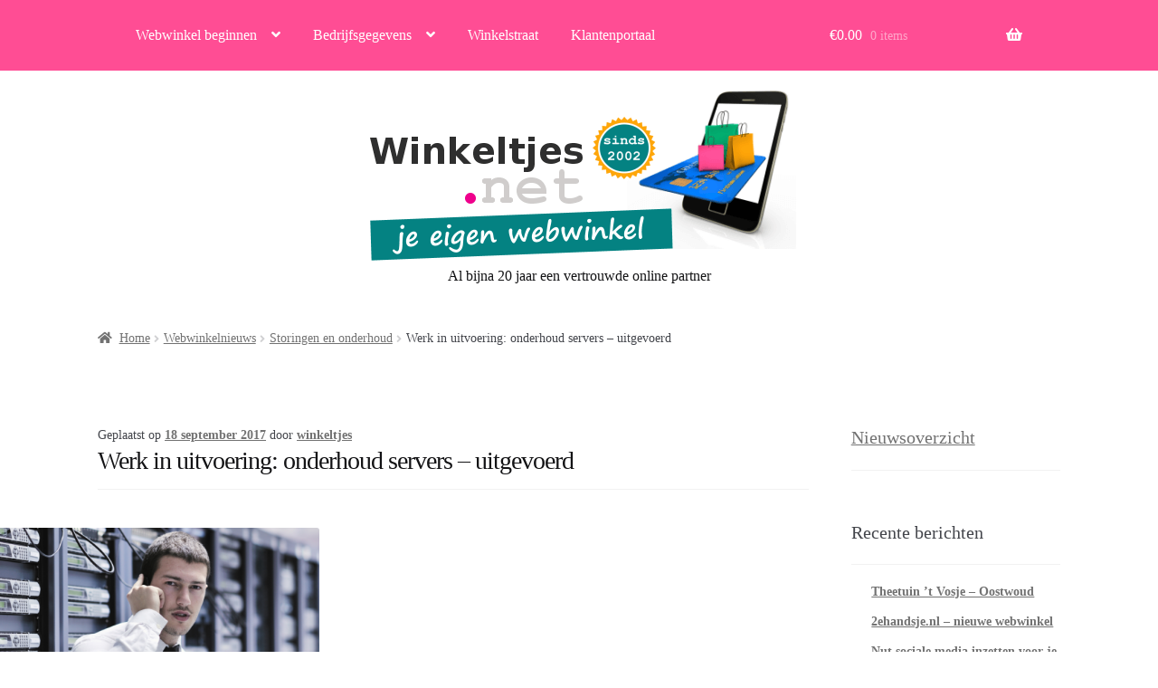

--- FILE ---
content_type: text/html; charset=UTF-8
request_url: https://www.winkeltjes.net/onderhoud-servers/
body_size: 11964
content:
<!DOCTYPE html>
<html lang="nl-NL">
<head>
<meta charset="UTF-8">
<meta name="viewport" content="width=device-width, initial-scale=1, maximum-scale=1.0, user-scalable=no">
<link rel="profile" href="http://gmpg.org/xfn/11">
<link rel="pingback" href="https://www.winkeltjes.net/xmlrpc.php">
<meta name="keywords" content="webwinkel beginnen, eigen webwinkel starten, webshop starten, eigen webshop starten, eigen webshop beginnen, eigen webwinkel beginnen, eigen webwinkel openen, webshop beginnen, webwinkel starten, online shop starten, online shop beginnen, webshop openen">
<title>Werk in uitvoering: onderhoud servers &#8211; uitgevoerd &#8211; Winkeltjes.net webwinkels</title>
<meta name='robots' content='max-image-preview:large' />
<link rel='dns-prefetch' href='//fonts.googleapis.com' />
<link rel="alternate" type="application/rss+xml" title="Winkeltjes.net webwinkels &raquo; feed" href="https://www.winkeltjes.net/feed/" />
<link rel="alternate" type="application/rss+xml" title="Winkeltjes.net webwinkels &raquo; reactiesfeed" href="https://www.winkeltjes.net/comments/feed/" />
<script>
window._wpemojiSettings = {"baseUrl":"https:\/\/s.w.org\/images\/core\/emoji\/14.0.0\/72x72\/","ext":".png","svgUrl":"https:\/\/s.w.org\/images\/core\/emoji\/14.0.0\/svg\/","svgExt":".svg","source":{"concatemoji":"https:\/\/www.winkeltjes.net\/wp-includes\/js\/wp-emoji-release.min.js?ver=6.2.8"}};
/*! This file is auto-generated */
!function(e,a,t){var n,r,o,i=a.createElement("canvas"),p=i.getContext&&i.getContext("2d");function s(e,t){p.clearRect(0,0,i.width,i.height),p.fillText(e,0,0);e=i.toDataURL();return p.clearRect(0,0,i.width,i.height),p.fillText(t,0,0),e===i.toDataURL()}function c(e){var t=a.createElement("script");t.src=e,t.defer=t.type="text/javascript",a.getElementsByTagName("head")[0].appendChild(t)}for(o=Array("flag","emoji"),t.supports={everything:!0,everythingExceptFlag:!0},r=0;r<o.length;r++)t.supports[o[r]]=function(e){if(p&&p.fillText)switch(p.textBaseline="top",p.font="600 32px Arial",e){case"flag":return s("\ud83c\udff3\ufe0f\u200d\u26a7\ufe0f","\ud83c\udff3\ufe0f\u200b\u26a7\ufe0f")?!1:!s("\ud83c\uddfa\ud83c\uddf3","\ud83c\uddfa\u200b\ud83c\uddf3")&&!s("\ud83c\udff4\udb40\udc67\udb40\udc62\udb40\udc65\udb40\udc6e\udb40\udc67\udb40\udc7f","\ud83c\udff4\u200b\udb40\udc67\u200b\udb40\udc62\u200b\udb40\udc65\u200b\udb40\udc6e\u200b\udb40\udc67\u200b\udb40\udc7f");case"emoji":return!s("\ud83e\udef1\ud83c\udffb\u200d\ud83e\udef2\ud83c\udfff","\ud83e\udef1\ud83c\udffb\u200b\ud83e\udef2\ud83c\udfff")}return!1}(o[r]),t.supports.everything=t.supports.everything&&t.supports[o[r]],"flag"!==o[r]&&(t.supports.everythingExceptFlag=t.supports.everythingExceptFlag&&t.supports[o[r]]);t.supports.everythingExceptFlag=t.supports.everythingExceptFlag&&!t.supports.flag,t.DOMReady=!1,t.readyCallback=function(){t.DOMReady=!0},t.supports.everything||(n=function(){t.readyCallback()},a.addEventListener?(a.addEventListener("DOMContentLoaded",n,!1),e.addEventListener("load",n,!1)):(e.attachEvent("onload",n),a.attachEvent("onreadystatechange",function(){"complete"===a.readyState&&t.readyCallback()})),(e=t.source||{}).concatemoji?c(e.concatemoji):e.wpemoji&&e.twemoji&&(c(e.twemoji),c(e.wpemoji)))}(window,document,window._wpemojiSettings);
</script>
<style>
img.wp-smiley,
img.emoji {
	display: inline !important;
	border: none !important;
	box-shadow: none !important;
	height: 1em !important;
	width: 1em !important;
	margin: 0 0.07em !important;
	vertical-align: -0.1em !important;
	background: none !important;
	padding: 0 !important;
}
</style>
	<link rel='stylesheet' id='wp-block-library-css' href='https://www.winkeltjes.net/wp-includes/css/dist/block-library/style.min.css?ver=6.2.8' media='all' />
<style id='wp-block-library-theme-inline-css'>
.wp-block-audio figcaption{color:#555;font-size:13px;text-align:center}.is-dark-theme .wp-block-audio figcaption{color:hsla(0,0%,100%,.65)}.wp-block-audio{margin:0 0 1em}.wp-block-code{border:1px solid #ccc;border-radius:4px;font-family:Menlo,Consolas,monaco,monospace;padding:.8em 1em}.wp-block-embed figcaption{color:#555;font-size:13px;text-align:center}.is-dark-theme .wp-block-embed figcaption{color:hsla(0,0%,100%,.65)}.wp-block-embed{margin:0 0 1em}.blocks-gallery-caption{color:#555;font-size:13px;text-align:center}.is-dark-theme .blocks-gallery-caption{color:hsla(0,0%,100%,.65)}.wp-block-image figcaption{color:#555;font-size:13px;text-align:center}.is-dark-theme .wp-block-image figcaption{color:hsla(0,0%,100%,.65)}.wp-block-image{margin:0 0 1em}.wp-block-pullquote{border-bottom:4px solid;border-top:4px solid;color:currentColor;margin-bottom:1.75em}.wp-block-pullquote cite,.wp-block-pullquote footer,.wp-block-pullquote__citation{color:currentColor;font-size:.8125em;font-style:normal;text-transform:uppercase}.wp-block-quote{border-left:.25em solid;margin:0 0 1.75em;padding-left:1em}.wp-block-quote cite,.wp-block-quote footer{color:currentColor;font-size:.8125em;font-style:normal;position:relative}.wp-block-quote.has-text-align-right{border-left:none;border-right:.25em solid;padding-left:0;padding-right:1em}.wp-block-quote.has-text-align-center{border:none;padding-left:0}.wp-block-quote.is-large,.wp-block-quote.is-style-large,.wp-block-quote.is-style-plain{border:none}.wp-block-search .wp-block-search__label{font-weight:700}.wp-block-search__button{border:1px solid #ccc;padding:.375em .625em}:where(.wp-block-group.has-background){padding:1.25em 2.375em}.wp-block-separator.has-css-opacity{opacity:.4}.wp-block-separator{border:none;border-bottom:2px solid;margin-left:auto;margin-right:auto}.wp-block-separator.has-alpha-channel-opacity{opacity:1}.wp-block-separator:not(.is-style-wide):not(.is-style-dots){width:100px}.wp-block-separator.has-background:not(.is-style-dots){border-bottom:none;height:1px}.wp-block-separator.has-background:not(.is-style-wide):not(.is-style-dots){height:2px}.wp-block-table{margin:0 0 1em}.wp-block-table td,.wp-block-table th{word-break:normal}.wp-block-table figcaption{color:#555;font-size:13px;text-align:center}.is-dark-theme .wp-block-table figcaption{color:hsla(0,0%,100%,.65)}.wp-block-video figcaption{color:#555;font-size:13px;text-align:center}.is-dark-theme .wp-block-video figcaption{color:hsla(0,0%,100%,.65)}.wp-block-video{margin:0 0 1em}.wp-block-template-part.has-background{margin-bottom:0;margin-top:0;padding:1.25em 2.375em}
</style>
<link rel='stylesheet' id='storefront-gutenberg-blocks-css' href='https://www.winkeltjes.net/wp-content/themes/storefront/assets/css/base/gutenberg-blocks.css?ver=4.6.0' media='all' />
<style id='storefront-gutenberg-blocks-inline-css'>

				.wp-block-button__link:not(.has-text-color) {
					color: #333333;
				}

				.wp-block-button__link:not(.has-text-color):hover,
				.wp-block-button__link:not(.has-text-color):focus,
				.wp-block-button__link:not(.has-text-color):active {
					color: #333333;
				}

				.wp-block-button__link:not(.has-background) {
					background-color: #ff4d94;
				}

				.wp-block-button__link:not(.has-background):hover,
				.wp-block-button__link:not(.has-background):focus,
				.wp-block-button__link:not(.has-background):active {
					border-color: #e6347b;
					background-color: #e6347b;
				}

				.wc-block-grid__products .wc-block-grid__product .wp-block-button__link {
					background-color: #ff4d94;
					border-color: #ff4d94;
					color: #333333;
				}

				.wp-block-quote footer,
				.wp-block-quote cite,
				.wp-block-quote__citation {
					color: #6d6d6d;
				}

				.wp-block-pullquote cite,
				.wp-block-pullquote footer,
				.wp-block-pullquote__citation {
					color: #6d6d6d;
				}

				.wp-block-image figcaption {
					color: #6d6d6d;
				}

				.wp-block-separator.is-style-dots::before {
					color: #1e73be;
				}

				.wp-block-file a.wp-block-file__button {
					color: #333333;
					background-color: #ff4d94;
					border-color: #ff4d94;
				}

				.wp-block-file a.wp-block-file__button:hover,
				.wp-block-file a.wp-block-file__button:focus,
				.wp-block-file a.wp-block-file__button:active {
					color: #333333;
					background-color: #e6347b;
				}

				.wp-block-code,
				.wp-block-preformatted pre {
					color: #6d6d6d;
				}

				.wp-block-table:not( .has-background ):not( .is-style-stripes ) tbody tr:nth-child(2n) td {
					background-color: #fdfdfd;
				}

				.wp-block-cover .wp-block-cover__inner-container h1:not(.has-text-color),
				.wp-block-cover .wp-block-cover__inner-container h2:not(.has-text-color),
				.wp-block-cover .wp-block-cover__inner-container h3:not(.has-text-color),
				.wp-block-cover .wp-block-cover__inner-container h4:not(.has-text-color),
				.wp-block-cover .wp-block-cover__inner-container h5:not(.has-text-color),
				.wp-block-cover .wp-block-cover__inner-container h6:not(.has-text-color) {
					color: #000000;
				}

				.wc-block-components-price-slider__range-input-progress,
				.rtl .wc-block-components-price-slider__range-input-progress {
					--range-color: #ff4d94;
				}

				/* Target only IE11 */
				@media all and (-ms-high-contrast: none), (-ms-high-contrast: active) {
					.wc-block-components-price-slider__range-input-progress {
						background: #ff4d94;
					}
				}

				.wc-block-components-button:not(.is-link) {
					background-color: #ff4d94;
					color: #ffffff;
				}

				.wc-block-components-button:not(.is-link):hover,
				.wc-block-components-button:not(.is-link):focus,
				.wc-block-components-button:not(.is-link):active {
					background-color: #e6347b;
					color: #ffffff;
				}

				.wc-block-components-button:not(.is-link):disabled {
					background-color: #ff4d94;
					color: #ffffff;
				}

				.wc-block-cart__submit-container {
					background-color: #ffffff;
				}

				.wc-block-cart__submit-container::before {
					color: rgba(220,220,220,0.5);
				}

				.wc-block-components-order-summary-item__quantity {
					background-color: #ffffff;
					border-color: #6d6d6d;
					box-shadow: 0 0 0 2px #ffffff;
					color: #6d6d6d;
				}
			
</style>
<link rel='stylesheet' id='classic-theme-styles-css' href='https://www.winkeltjes.net/wp-includes/css/classic-themes.min.css?ver=6.2.8' media='all' />
<style id='global-styles-inline-css'>
body{--wp--preset--color--black: #000000;--wp--preset--color--cyan-bluish-gray: #abb8c3;--wp--preset--color--white: #ffffff;--wp--preset--color--pale-pink: #f78da7;--wp--preset--color--vivid-red: #cf2e2e;--wp--preset--color--luminous-vivid-orange: #ff6900;--wp--preset--color--luminous-vivid-amber: #fcb900;--wp--preset--color--light-green-cyan: #7bdcb5;--wp--preset--color--vivid-green-cyan: #00d084;--wp--preset--color--pale-cyan-blue: #8ed1fc;--wp--preset--color--vivid-cyan-blue: #0693e3;--wp--preset--color--vivid-purple: #9b51e0;--wp--preset--gradient--vivid-cyan-blue-to-vivid-purple: linear-gradient(135deg,rgba(6,147,227,1) 0%,rgb(155,81,224) 100%);--wp--preset--gradient--light-green-cyan-to-vivid-green-cyan: linear-gradient(135deg,rgb(122,220,180) 0%,rgb(0,208,130) 100%);--wp--preset--gradient--luminous-vivid-amber-to-luminous-vivid-orange: linear-gradient(135deg,rgba(252,185,0,1) 0%,rgba(255,105,0,1) 100%);--wp--preset--gradient--luminous-vivid-orange-to-vivid-red: linear-gradient(135deg,rgba(255,105,0,1) 0%,rgb(207,46,46) 100%);--wp--preset--gradient--very-light-gray-to-cyan-bluish-gray: linear-gradient(135deg,rgb(238,238,238) 0%,rgb(169,184,195) 100%);--wp--preset--gradient--cool-to-warm-spectrum: linear-gradient(135deg,rgb(74,234,220) 0%,rgb(151,120,209) 20%,rgb(207,42,186) 40%,rgb(238,44,130) 60%,rgb(251,105,98) 80%,rgb(254,248,76) 100%);--wp--preset--gradient--blush-light-purple: linear-gradient(135deg,rgb(255,206,236) 0%,rgb(152,150,240) 100%);--wp--preset--gradient--blush-bordeaux: linear-gradient(135deg,rgb(254,205,165) 0%,rgb(254,45,45) 50%,rgb(107,0,62) 100%);--wp--preset--gradient--luminous-dusk: linear-gradient(135deg,rgb(255,203,112) 0%,rgb(199,81,192) 50%,rgb(65,88,208) 100%);--wp--preset--gradient--pale-ocean: linear-gradient(135deg,rgb(255,245,203) 0%,rgb(182,227,212) 50%,rgb(51,167,181) 100%);--wp--preset--gradient--electric-grass: linear-gradient(135deg,rgb(202,248,128) 0%,rgb(113,206,126) 100%);--wp--preset--gradient--midnight: linear-gradient(135deg,rgb(2,3,129) 0%,rgb(40,116,252) 100%);--wp--preset--duotone--dark-grayscale: url('#wp-duotone-dark-grayscale');--wp--preset--duotone--grayscale: url('#wp-duotone-grayscale');--wp--preset--duotone--purple-yellow: url('#wp-duotone-purple-yellow');--wp--preset--duotone--blue-red: url('#wp-duotone-blue-red');--wp--preset--duotone--midnight: url('#wp-duotone-midnight');--wp--preset--duotone--magenta-yellow: url('#wp-duotone-magenta-yellow');--wp--preset--duotone--purple-green: url('#wp-duotone-purple-green');--wp--preset--duotone--blue-orange: url('#wp-duotone-blue-orange');--wp--preset--font-size--small: 14px;--wp--preset--font-size--medium: 23px;--wp--preset--font-size--large: 26px;--wp--preset--font-size--x-large: 42px;--wp--preset--font-size--normal: 16px;--wp--preset--font-size--huge: 37px;--wp--preset--spacing--20: 0.44rem;--wp--preset--spacing--30: 0.67rem;--wp--preset--spacing--40: 1rem;--wp--preset--spacing--50: 1.5rem;--wp--preset--spacing--60: 2.25rem;--wp--preset--spacing--70: 3.38rem;--wp--preset--spacing--80: 5.06rem;--wp--preset--shadow--natural: 6px 6px 9px rgba(0, 0, 0, 0.2);--wp--preset--shadow--deep: 12px 12px 50px rgba(0, 0, 0, 0.4);--wp--preset--shadow--sharp: 6px 6px 0px rgba(0, 0, 0, 0.2);--wp--preset--shadow--outlined: 6px 6px 0px -3px rgba(255, 255, 255, 1), 6px 6px rgba(0, 0, 0, 1);--wp--preset--shadow--crisp: 6px 6px 0px rgba(0, 0, 0, 1);}:where(.is-layout-flex){gap: 0.5em;}body .is-layout-flow > .alignleft{float: left;margin-inline-start: 0;margin-inline-end: 2em;}body .is-layout-flow > .alignright{float: right;margin-inline-start: 2em;margin-inline-end: 0;}body .is-layout-flow > .aligncenter{margin-left: auto !important;margin-right: auto !important;}body .is-layout-constrained > .alignleft{float: left;margin-inline-start: 0;margin-inline-end: 2em;}body .is-layout-constrained > .alignright{float: right;margin-inline-start: 2em;margin-inline-end: 0;}body .is-layout-constrained > .aligncenter{margin-left: auto !important;margin-right: auto !important;}body .is-layout-constrained > :where(:not(.alignleft):not(.alignright):not(.alignfull)){max-width: var(--wp--style--global--content-size);margin-left: auto !important;margin-right: auto !important;}body .is-layout-constrained > .alignwide{max-width: var(--wp--style--global--wide-size);}body .is-layout-flex{display: flex;}body .is-layout-flex{flex-wrap: wrap;align-items: center;}body .is-layout-flex > *{margin: 0;}:where(.wp-block-columns.is-layout-flex){gap: 2em;}.has-black-color{color: var(--wp--preset--color--black) !important;}.has-cyan-bluish-gray-color{color: var(--wp--preset--color--cyan-bluish-gray) !important;}.has-white-color{color: var(--wp--preset--color--white) !important;}.has-pale-pink-color{color: var(--wp--preset--color--pale-pink) !important;}.has-vivid-red-color{color: var(--wp--preset--color--vivid-red) !important;}.has-luminous-vivid-orange-color{color: var(--wp--preset--color--luminous-vivid-orange) !important;}.has-luminous-vivid-amber-color{color: var(--wp--preset--color--luminous-vivid-amber) !important;}.has-light-green-cyan-color{color: var(--wp--preset--color--light-green-cyan) !important;}.has-vivid-green-cyan-color{color: var(--wp--preset--color--vivid-green-cyan) !important;}.has-pale-cyan-blue-color{color: var(--wp--preset--color--pale-cyan-blue) !important;}.has-vivid-cyan-blue-color{color: var(--wp--preset--color--vivid-cyan-blue) !important;}.has-vivid-purple-color{color: var(--wp--preset--color--vivid-purple) !important;}.has-black-background-color{background-color: var(--wp--preset--color--black) !important;}.has-cyan-bluish-gray-background-color{background-color: var(--wp--preset--color--cyan-bluish-gray) !important;}.has-white-background-color{background-color: var(--wp--preset--color--white) !important;}.has-pale-pink-background-color{background-color: var(--wp--preset--color--pale-pink) !important;}.has-vivid-red-background-color{background-color: var(--wp--preset--color--vivid-red) !important;}.has-luminous-vivid-orange-background-color{background-color: var(--wp--preset--color--luminous-vivid-orange) !important;}.has-luminous-vivid-amber-background-color{background-color: var(--wp--preset--color--luminous-vivid-amber) !important;}.has-light-green-cyan-background-color{background-color: var(--wp--preset--color--light-green-cyan) !important;}.has-vivid-green-cyan-background-color{background-color: var(--wp--preset--color--vivid-green-cyan) !important;}.has-pale-cyan-blue-background-color{background-color: var(--wp--preset--color--pale-cyan-blue) !important;}.has-vivid-cyan-blue-background-color{background-color: var(--wp--preset--color--vivid-cyan-blue) !important;}.has-vivid-purple-background-color{background-color: var(--wp--preset--color--vivid-purple) !important;}.has-black-border-color{border-color: var(--wp--preset--color--black) !important;}.has-cyan-bluish-gray-border-color{border-color: var(--wp--preset--color--cyan-bluish-gray) !important;}.has-white-border-color{border-color: var(--wp--preset--color--white) !important;}.has-pale-pink-border-color{border-color: var(--wp--preset--color--pale-pink) !important;}.has-vivid-red-border-color{border-color: var(--wp--preset--color--vivid-red) !important;}.has-luminous-vivid-orange-border-color{border-color: var(--wp--preset--color--luminous-vivid-orange) !important;}.has-luminous-vivid-amber-border-color{border-color: var(--wp--preset--color--luminous-vivid-amber) !important;}.has-light-green-cyan-border-color{border-color: var(--wp--preset--color--light-green-cyan) !important;}.has-vivid-green-cyan-border-color{border-color: var(--wp--preset--color--vivid-green-cyan) !important;}.has-pale-cyan-blue-border-color{border-color: var(--wp--preset--color--pale-cyan-blue) !important;}.has-vivid-cyan-blue-border-color{border-color: var(--wp--preset--color--vivid-cyan-blue) !important;}.has-vivid-purple-border-color{border-color: var(--wp--preset--color--vivid-purple) !important;}.has-vivid-cyan-blue-to-vivid-purple-gradient-background{background: var(--wp--preset--gradient--vivid-cyan-blue-to-vivid-purple) !important;}.has-light-green-cyan-to-vivid-green-cyan-gradient-background{background: var(--wp--preset--gradient--light-green-cyan-to-vivid-green-cyan) !important;}.has-luminous-vivid-amber-to-luminous-vivid-orange-gradient-background{background: var(--wp--preset--gradient--luminous-vivid-amber-to-luminous-vivid-orange) !important;}.has-luminous-vivid-orange-to-vivid-red-gradient-background{background: var(--wp--preset--gradient--luminous-vivid-orange-to-vivid-red) !important;}.has-very-light-gray-to-cyan-bluish-gray-gradient-background{background: var(--wp--preset--gradient--very-light-gray-to-cyan-bluish-gray) !important;}.has-cool-to-warm-spectrum-gradient-background{background: var(--wp--preset--gradient--cool-to-warm-spectrum) !important;}.has-blush-light-purple-gradient-background{background: var(--wp--preset--gradient--blush-light-purple) !important;}.has-blush-bordeaux-gradient-background{background: var(--wp--preset--gradient--blush-bordeaux) !important;}.has-luminous-dusk-gradient-background{background: var(--wp--preset--gradient--luminous-dusk) !important;}.has-pale-ocean-gradient-background{background: var(--wp--preset--gradient--pale-ocean) !important;}.has-electric-grass-gradient-background{background: var(--wp--preset--gradient--electric-grass) !important;}.has-midnight-gradient-background{background: var(--wp--preset--gradient--midnight) !important;}.has-small-font-size{font-size: var(--wp--preset--font-size--small) !important;}.has-medium-font-size{font-size: var(--wp--preset--font-size--medium) !important;}.has-large-font-size{font-size: var(--wp--preset--font-size--large) !important;}.has-x-large-font-size{font-size: var(--wp--preset--font-size--x-large) !important;}
.wp-block-navigation a:where(:not(.wp-element-button)){color: inherit;}
:where(.wp-block-columns.is-layout-flex){gap: 2em;}
.wp-block-pullquote{font-size: 1.5em;line-height: 1.6;}
</style>
<style id='woocommerce-inline-inline-css'>
.woocommerce form .form-row .required { visibility: visible; }
</style>
<link rel='stylesheet' id='wrcptfront-css' href='https://www.winkeltjes.net/wp-content/plugins/wrc-pricing-tables/css/wrcpt-front.min.css?ver=2.2.6' media='all' />
<link rel='stylesheet' id='googleFonts-css' href='//fonts.googleapis.com/css?family=Roboto+Condensed%3A400%2C700%7CDroid+Sans%3A400%2C700&#038;ver=6.2.8' media='all' />
<link rel='stylesheet' id='storefront-style-css' href='https://www.winkeltjes.net/wp-content/themes/storefront/style.css?ver=4.6.0' media='all' />
<style id='storefront-style-inline-css'>

			.main-navigation ul li a,
			.site-title a,
			ul.menu li a,
			.site-branding h1 a,
			button.menu-toggle,
			button.menu-toggle:hover,
			.handheld-navigation .dropdown-toggle {
				color: #333333;
			}

			button.menu-toggle,
			button.menu-toggle:hover {
				border-color: #333333;
			}

			.main-navigation ul li a:hover,
			.main-navigation ul li:hover > a,
			.site-title a:hover,
			.site-header ul.menu li.current-menu-item > a {
				color: #747474;
			}

			table:not( .has-background ) th {
				background-color: #f8f8f8;
			}

			table:not( .has-background ) tbody td {
				background-color: #fdfdfd;
			}

			table:not( .has-background ) tbody tr:nth-child(2n) td,
			fieldset,
			fieldset legend {
				background-color: #fbfbfb;
			}

			.site-header,
			.secondary-navigation ul ul,
			.main-navigation ul.menu > li.menu-item-has-children:after,
			.secondary-navigation ul.menu ul,
			.storefront-handheld-footer-bar,
			.storefront-handheld-footer-bar ul li > a,
			.storefront-handheld-footer-bar ul li.search .site-search,
			button.menu-toggle,
			button.menu-toggle:hover {
				background-color: #ff4d94;
			}

			p.site-description,
			.site-header,
			.storefront-handheld-footer-bar {
				color: #4a4e51;
			}

			button.menu-toggle:after,
			button.menu-toggle:before,
			button.menu-toggle span:before {
				background-color: #333333;
			}

			h1, h2, h3, h4, h5, h6, .wc-block-grid__product-title {
				color: #1e73be;
			}

			.widget h1 {
				border-bottom-color: #1e73be;
			}

			body,
			.secondary-navigation a {
				color: #6d6d6d;
			}

			.widget-area .widget a,
			.hentry .entry-header .posted-on a,
			.hentry .entry-header .post-author a,
			.hentry .entry-header .post-comments a,
			.hentry .entry-header .byline a {
				color: #727272;
			}

			a {
				color: #ff4d94;
			}

			a:focus,
			button:focus,
			.button.alt:focus,
			input:focus,
			textarea:focus,
			input[type="button"]:focus,
			input[type="reset"]:focus,
			input[type="submit"]:focus,
			input[type="email"]:focus,
			input[type="tel"]:focus,
			input[type="url"]:focus,
			input[type="password"]:focus,
			input[type="search"]:focus {
				outline-color: #ff4d94;
			}

			button, input[type="button"], input[type="reset"], input[type="submit"], .button, .widget a.button {
				background-color: #ff4d94;
				border-color: #ff4d94;
				color: #333333;
			}

			button:hover, input[type="button"]:hover, input[type="reset"]:hover, input[type="submit"]:hover, .button:hover, .widget a.button:hover {
				background-color: #e6347b;
				border-color: #e6347b;
				color: #333333;
			}

			button.alt, input[type="button"].alt, input[type="reset"].alt, input[type="submit"].alt, .button.alt, .widget-area .widget a.button.alt {
				background-color: #ff4d94;
				border-color: #ff4d94;
				color: #ffffff;
			}

			button.alt:hover, input[type="button"].alt:hover, input[type="reset"].alt:hover, input[type="submit"].alt:hover, .button.alt:hover, .widget-area .widget a.button.alt:hover {
				background-color: #e6347b;
				border-color: #e6347b;
				color: #ffffff;
			}

			.pagination .page-numbers li .page-numbers.current {
				background-color: #e6e6e6;
				color: #636363;
			}

			#comments .comment-list .comment-content .comment-text {
				background-color: #f8f8f8;
			}

			.site-footer {
				background-color: #ff4d94;
				color: #6d6d6d;
			}

			.site-footer a:not(.button):not(.components-button) {
				color: #333333;
			}

			.site-footer .storefront-handheld-footer-bar a:not(.button):not(.components-button) {
				color: #333333;
			}

			.site-footer h1, .site-footer h2, .site-footer h3, .site-footer h4, .site-footer h5, .site-footer h6, .site-footer .widget .widget-title, .site-footer .widget .widgettitle {
				color: #333333;
			}

			.page-template-template-homepage.has-post-thumbnail .type-page.has-post-thumbnail .entry-title {
				color: #000000;
			}

			.page-template-template-homepage.has-post-thumbnail .type-page.has-post-thumbnail .entry-content {
				color: #000000;
			}

			@media screen and ( min-width: 768px ) {
				.secondary-navigation ul.menu a:hover {
					color: #63676a;
				}

				.secondary-navigation ul.menu a {
					color: #4a4e51;
				}

				.main-navigation ul.menu ul.sub-menu,
				.main-navigation ul.nav-menu ul.children {
					background-color: #f03e85;
				}

				.site-header {
					border-bottom-color: #f03e85;
				}
			}
</style>
<link rel='stylesheet' id='storefront-icons-css' href='https://www.winkeltjes.net/wp-content/themes/storefront/assets/css/base/icons.css?ver=4.6.0' media='all' />
<link rel='stylesheet' id='storefront-fonts-css' href='https://fonts.googleapis.com/css?family=Source+Sans+Pro%3A400%2C300%2C300italic%2C400italic%2C600%2C700%2C900&#038;subset=latin%2Clatin-ext&#038;ver=4.6.0' media='all' />
<link rel='stylesheet' id='storefront-woocommerce-style-css' href='https://www.winkeltjes.net/wp-content/themes/storefront/assets/css/woocommerce/woocommerce.css?ver=4.6.0' media='all' />
<style id='storefront-woocommerce-style-inline-css'>
@font-face {
				font-family: star;
				src: url(https://www.winkeltjes.net/wp-content/plugins/woocommerce/assets/fonts/star.eot);
				src:
					url(https://www.winkeltjes.net/wp-content/plugins/woocommerce/assets/fonts/star.eot?#iefix) format("embedded-opentype"),
					url(https://www.winkeltjes.net/wp-content/plugins/woocommerce/assets/fonts/star.woff) format("woff"),
					url(https://www.winkeltjes.net/wp-content/plugins/woocommerce/assets/fonts/star.ttf) format("truetype"),
					url(https://www.winkeltjes.net/wp-content/plugins/woocommerce/assets/fonts/star.svg#star) format("svg");
				font-weight: 400;
				font-style: normal;
			}
			@font-face {
				font-family: WooCommerce;
				src: url(https://www.winkeltjes.net/wp-content/plugins/woocommerce/assets/fonts/WooCommerce.eot);
				src:
					url(https://www.winkeltjes.net/wp-content/plugins/woocommerce/assets/fonts/WooCommerce.eot?#iefix) format("embedded-opentype"),
					url(https://www.winkeltjes.net/wp-content/plugins/woocommerce/assets/fonts/WooCommerce.woff) format("woff"),
					url(https://www.winkeltjes.net/wp-content/plugins/woocommerce/assets/fonts/WooCommerce.ttf) format("truetype"),
					url(https://www.winkeltjes.net/wp-content/plugins/woocommerce/assets/fonts/WooCommerce.svg#WooCommerce) format("svg");
				font-weight: 400;
				font-style: normal;
			}

			a.cart-contents,
			.site-header-cart .widget_shopping_cart a {
				color: #333333;
			}

			a.cart-contents:hover,
			.site-header-cart .widget_shopping_cart a:hover,
			.site-header-cart:hover > li > a {
				color: #747474;
			}

			table.cart td.product-remove,
			table.cart td.actions {
				border-top-color: #ffffff;
			}

			.storefront-handheld-footer-bar ul li.cart .count {
				background-color: #333333;
				color: #ff4d94;
				border-color: #ff4d94;
			}

			.woocommerce-tabs ul.tabs li.active a,
			ul.products li.product .price,
			.onsale,
			.wc-block-grid__product-onsale,
			.widget_search form:before,
			.widget_product_search form:before {
				color: #6d6d6d;
			}

			.woocommerce-breadcrumb a,
			a.woocommerce-review-link,
			.product_meta a {
				color: #727272;
			}

			.wc-block-grid__product-onsale,
			.onsale {
				border-color: #6d6d6d;
			}

			.star-rating span:before,
			.quantity .plus, .quantity .minus,
			p.stars a:hover:after,
			p.stars a:after,
			.star-rating span:before,
			#payment .payment_methods li input[type=radio]:first-child:checked+label:before {
				color: #ff4d94;
			}

			.widget_price_filter .ui-slider .ui-slider-range,
			.widget_price_filter .ui-slider .ui-slider-handle {
				background-color: #ff4d94;
			}

			.order_details {
				background-color: #f8f8f8;
			}

			.order_details > li {
				border-bottom: 1px dotted #e3e3e3;
			}

			.order_details:before,
			.order_details:after {
				background: -webkit-linear-gradient(transparent 0,transparent 0),-webkit-linear-gradient(135deg,#f8f8f8 33.33%,transparent 33.33%),-webkit-linear-gradient(45deg,#f8f8f8 33.33%,transparent 33.33%)
			}

			#order_review {
				background-color: #ffffff;
			}

			#payment .payment_methods > li .payment_box,
			#payment .place-order {
				background-color: #fafafa;
			}

			#payment .payment_methods > li:not(.woocommerce-notice) {
				background-color: #f5f5f5;
			}

			#payment .payment_methods > li:not(.woocommerce-notice):hover {
				background-color: #f0f0f0;
			}

			.woocommerce-pagination .page-numbers li .page-numbers.current {
				background-color: #e6e6e6;
				color: #636363;
			}

			.wc-block-grid__product-onsale,
			.onsale,
			.woocommerce-pagination .page-numbers li .page-numbers:not(.current) {
				color: #6d6d6d;
			}

			p.stars a:before,
			p.stars a:hover~a:before,
			p.stars.selected a.active~a:before {
				color: #6d6d6d;
			}

			p.stars.selected a.active:before,
			p.stars:hover a:before,
			p.stars.selected a:not(.active):before,
			p.stars.selected a.active:before {
				color: #ff4d94;
			}

			.single-product div.product .woocommerce-product-gallery .woocommerce-product-gallery__trigger {
				background-color: #ff4d94;
				color: #333333;
			}

			.single-product div.product .woocommerce-product-gallery .woocommerce-product-gallery__trigger:hover {
				background-color: #e6347b;
				border-color: #e6347b;
				color: #333333;
			}

			.button.added_to_cart:focus,
			.button.wc-forward:focus {
				outline-color: #ff4d94;
			}

			.added_to_cart,
			.site-header-cart .widget_shopping_cart a.button,
			.wc-block-grid__products .wc-block-grid__product .wp-block-button__link {
				background-color: #ff4d94;
				border-color: #ff4d94;
				color: #333333;
			}

			.added_to_cart:hover,
			.site-header-cart .widget_shopping_cart a.button:hover,
			.wc-block-grid__products .wc-block-grid__product .wp-block-button__link:hover {
				background-color: #e6347b;
				border-color: #e6347b;
				color: #333333;
			}

			.added_to_cart.alt, .added_to_cart, .widget a.button.checkout {
				background-color: #ff4d94;
				border-color: #ff4d94;
				color: #ffffff;
			}

			.added_to_cart.alt:hover, .added_to_cart:hover, .widget a.button.checkout:hover {
				background-color: #e6347b;
				border-color: #e6347b;
				color: #ffffff;
			}

			.button.loading {
				color: #ff4d94;
			}

			.button.loading:hover {
				background-color: #ff4d94;
			}

			.button.loading:after {
				color: #333333;
			}

			@media screen and ( min-width: 768px ) {
				.site-header-cart .widget_shopping_cart,
				.site-header .product_list_widget li .quantity {
					color: #4a4e51;
				}

				.site-header-cart .widget_shopping_cart .buttons,
				.site-header-cart .widget_shopping_cart .total {
					background-color: #f5438a;
				}

				.site-header-cart .widget_shopping_cart {
					background-color: #f03e85;
				}
			}
				.storefront-product-pagination a {
					color: #6d6d6d;
					background-color: #ffffff;
				}
				.storefront-sticky-add-to-cart {
					color: #6d6d6d;
					background-color: #ffffff;
				}

				.storefront-sticky-add-to-cart a:not(.button) {
					color: #333333;
				}
</style>
<link rel='stylesheet' id='storefront-child-style-css' href='https://www.winkeltjes.net/wp-content/themes/storefront-child/style.css?ver=1.0.0' media='all' />
<script src='https://www.winkeltjes.net/wp-includes/js/jquery/jquery.min.js?ver=3.6.4' id='jquery-core-js'></script>
<script src='https://www.winkeltjes.net/wp-includes/js/jquery/jquery-migrate.min.js?ver=3.4.0' id='jquery-migrate-js'></script>
<link rel="https://api.w.org/" href="https://www.winkeltjes.net/wp-json/" /><link rel="alternate" type="application/json" href="https://www.winkeltjes.net/wp-json/wp/v2/posts/5363" /><link rel="EditURI" type="application/rsd+xml" title="RSD" href="https://www.winkeltjes.net/xmlrpc.php?rsd" />
<link rel="wlwmanifest" type="application/wlwmanifest+xml" href="https://www.winkeltjes.net/wp-includes/wlwmanifest.xml" />
<meta name="generator" content="WordPress 6.2.8" />
<meta name="generator" content="WooCommerce 3.5.1" />
<link rel="canonical" href="https://www.winkeltjes.net/onderhoud-servers/" />
<link rel='shortlink' href='https://www.winkeltjes.net/?p=5363' />
<link rel="alternate" type="application/json+oembed" href="https://www.winkeltjes.net/wp-json/oembed/1.0/embed?url=https%3A%2F%2Fwww.winkeltjes.net%2Fonderhoud-servers%2F" />
<link rel="alternate" type="text/xml+oembed" href="https://www.winkeltjes.net/wp-json/oembed/1.0/embed?url=https%3A%2F%2Fwww.winkeltjes.net%2Fonderhoud-servers%2F&#038;format=xml" />
<meta name="viewport" content="width=device-width, initial-scale=1, maximum-scale=1">	<noscript><style>.woocommerce-product-gallery{ opacity: 1 !important; }</style></noscript>
	<link rel="icon" href="https://www.winkeltjes.net/wp-content/uploads/2017/03/cropped-favicon-winkeltjes-net-y-32x32.png" sizes="32x32" />
<link rel="icon" href="https://www.winkeltjes.net/wp-content/uploads/2017/03/cropped-favicon-winkeltjes-net-y-192x192.png" sizes="192x192" />
<link rel="apple-touch-icon" href="https://www.winkeltjes.net/wp-content/uploads/2017/03/cropped-favicon-winkeltjes-net-y-180x180.png" />
<meta name="msapplication-TileImage" content="https://www.winkeltjes.net/wp-content/uploads/2017/03/cropped-favicon-winkeltjes-net-y-270x270.png" />
		<style id="wp-custom-css">
			.main-navigation ul li a, .site-title a, ul.menu li a, .site-branding h1 a, .site-footer .storefront-handheld-footer-bar a:not(.button), button.menu-toggle, button.menu-toggle:hover, .handheld-navigation .dropdown-toggle {
    color: #fff;
}

.site-header-cart .widget_shopping_cart, .site-header .product_list_widget li .quantity {
    color: #fff;
}

.main-navigation ul li a:hover, .main-navigation ul li:hover > a, .site-title a:hover, a.cart-contents:hover, .site-header-cart .widget_shopping_cart a:hover, .site-header-cart:hover > li > a, .site-header ul.menu li.current-menu-item > a {
    color: #fff;
}

.site-footer h1, .site-footer h2, .site-footer h3, .site-footer h4, .site-footer h5, .site-footer h6, .site-footer .widget .widget-title, .site-footer .widget .widgettitle {
  	color: #fff;
}
.site-footer a:not(.button):not(.components-button) {
    color: #fff;
}
@media (min-width: 768px) {
    ul.menu li.current-menu-item>a {
      color: #fff;
    }
}
@media (min-width: 768px) {
    ul.menu li.current-menu-item>a {
     color: #fff;
    }
}		</style>
		</head>

<body class="post-template-default single single-post postid-5363 single-format-standard wp-embed-responsive woocommerce-no-js storefront-align-wide right-sidebar woocommerce-active">
<div id="page" class="hfeed site">
	
	<header id="masthead" class="site-header" role="banner" style="">
		<div class="col-full">

			<div class="col-full">		<a class="skip-link screen-reader-text" href="#site-navigation">Ga door naar navigatie</a>
		<a class="skip-link screen-reader-text" href="#content">Ga naar de inhoud</a>
				<div class="site-branding">
			<div class="beta site-title"><a href="https://www.winkeltjes.net/" rel="home">Winkeltjes.net webwinkels</a></div><p class="site-description">Webwinkel beginnen &#8211; Start nu je eigen webshop</p>		</div>
					<div class="site-search">
				<div class="widget woocommerce widget_product_search"><form role="search" method="get" class="woocommerce-product-search" action="https://www.winkeltjes.net/">
	<label class="screen-reader-text" for="woocommerce-product-search-field-0">Zoeken naar:</label>
	<input type="search" id="woocommerce-product-search-field-0" class="search-field" placeholder="Zoek producten&hellip;" value="" name="s" />
	<button type="submit" value="Zoeken">Zoeken</button>
	<input type="hidden" name="post_type" value="product" />
</form>
</div>			</div>
			</div><div class="storefront-primary-navigation"><div class="col-full">		<nav id="site-navigation" class="main-navigation" role="navigation" aria-label="Hoofdmenu">
		<button id="site-navigation-menu-toggle" class="menu-toggle" aria-controls="site-navigation" aria-expanded="false"><span>Menu</span></button>
			<div class="primary-navigation"><ul id="menu-menu-1" class="menu"><li id="menu-item-19" class="menu-item menu-item-type-post_type menu-item-object-page menu-item-home menu-item-has-children menu-item-19"><a href="https://www.winkeltjes.net/">Webwinkel beginnen</a>
<ul class="sub-menu">
	<li id="menu-item-441" class="menu-item menu-item-type-taxonomy menu-item-object-product_cat menu-item-441"><a href="https://www.winkeltjes.net/product-categorie/webwinkel-bestellen/">Webwinkel bestellen</a></li>
	<li id="menu-item-442" class="menu-item menu-item-type-taxonomy menu-item-object-product_cat menu-item-442"><a href="https://www.winkeltjes.net/product-categorie/extra-opties-bestellen/">Extra opties bestellen</a></li>
	<li id="menu-item-2769" class="menu-item menu-item-type-post_type menu-item-object-page menu-item-2769"><a href="https://www.winkeltjes.net/vergelijk-webwinkel-pakketten/">Vergelijk pakketten</a></li>
	<li id="menu-item-1094" class="menu-item menu-item-type-post_type menu-item-object-page menu-item-1094"><a href="https://www.winkeltjes.net/voorbeelden-responsive-webwinkels/">Voorbeelden webwinkels</a></li>
	<li id="menu-item-2201" class="menu-item menu-item-type-post_type menu-item-object-page menu-item-2201"><a href="https://www.winkeltjes.net/voorbeelden-responsive-websites/">Voorbeelden websites</a></li>
	<li id="menu-item-1189" class="menu-item menu-item-type-post_type menu-item-object-page menu-item-1189"><a href="https://www.winkeltjes.net/veel-gestelde-vragen-webwinkel-beginnen/">Veel gestelde vragen</a></li>
	<li id="menu-item-1912" class="menu-item menu-item-type-post_type menu-item-object-page menu-item-1912"><a href="https://www.winkeltjes.net/webwinkelnieuws/">Webwinkelnieuws</a></li>
</ul>
</li>
<li id="menu-item-34" class="menu-item menu-item-type-post_type menu-item-object-page menu-item-has-children menu-item-34"><a href="https://www.winkeltjes.net/bedrijfsgegevens/">Bedrijfsgegevens</a>
<ul class="sub-menu">
	<li id="menu-item-40" class="menu-item menu-item-type-post_type menu-item-object-page menu-item-40"><a href="https://www.winkeltjes.net/helpdesk/">Helpdesk</a></li>
	<li id="menu-item-135" class="menu-item menu-item-type-post_type menu-item-object-page menu-item-135"><a href="https://www.winkeltjes.net/datacentrum-en-servers/">Datacentrum en servers</a></li>
</ul>
</li>
<li id="menu-item-187" class="menu-item menu-item-type-post_type menu-item-object-page menu-item-187"><a href="https://www.winkeltjes.net/winkelstraat/">Winkelstraat</a></li>
<li id="menu-item-5988" class="menu-item menu-item-type-custom menu-item-object-custom menu-item-5988"><a href="https://my.winkeltjes.net/">Klantenportaal</a></li>
</ul></div><div class="handheld-navigation"><ul id="menu-menu-2" class="menu"><li class="menu-item menu-item-type-post_type menu-item-object-page menu-item-home menu-item-has-children menu-item-19"><a href="https://www.winkeltjes.net/">Webwinkel beginnen</a>
<ul class="sub-menu">
	<li class="menu-item menu-item-type-taxonomy menu-item-object-product_cat menu-item-441"><a href="https://www.winkeltjes.net/product-categorie/webwinkel-bestellen/">Webwinkel bestellen</a></li>
	<li class="menu-item menu-item-type-taxonomy menu-item-object-product_cat menu-item-442"><a href="https://www.winkeltjes.net/product-categorie/extra-opties-bestellen/">Extra opties bestellen</a></li>
	<li class="menu-item menu-item-type-post_type menu-item-object-page menu-item-2769"><a href="https://www.winkeltjes.net/vergelijk-webwinkel-pakketten/">Vergelijk pakketten</a></li>
	<li class="menu-item menu-item-type-post_type menu-item-object-page menu-item-1094"><a href="https://www.winkeltjes.net/voorbeelden-responsive-webwinkels/">Voorbeelden webwinkels</a></li>
	<li class="menu-item menu-item-type-post_type menu-item-object-page menu-item-2201"><a href="https://www.winkeltjes.net/voorbeelden-responsive-websites/">Voorbeelden websites</a></li>
	<li class="menu-item menu-item-type-post_type menu-item-object-page menu-item-1189"><a href="https://www.winkeltjes.net/veel-gestelde-vragen-webwinkel-beginnen/">Veel gestelde vragen</a></li>
	<li class="menu-item menu-item-type-post_type menu-item-object-page menu-item-1912"><a href="https://www.winkeltjes.net/webwinkelnieuws/">Webwinkelnieuws</a></li>
</ul>
</li>
<li class="menu-item menu-item-type-post_type menu-item-object-page menu-item-has-children menu-item-34"><a href="https://www.winkeltjes.net/bedrijfsgegevens/">Bedrijfsgegevens</a>
<ul class="sub-menu">
	<li class="menu-item menu-item-type-post_type menu-item-object-page menu-item-40"><a href="https://www.winkeltjes.net/helpdesk/">Helpdesk</a></li>
	<li class="menu-item menu-item-type-post_type menu-item-object-page menu-item-135"><a href="https://www.winkeltjes.net/datacentrum-en-servers/">Datacentrum en servers</a></li>
</ul>
</li>
<li class="menu-item menu-item-type-post_type menu-item-object-page menu-item-187"><a href="https://www.winkeltjes.net/winkelstraat/">Winkelstraat</a></li>
<li class="menu-item menu-item-type-custom menu-item-object-custom menu-item-5988"><a href="https://my.winkeltjes.net/">Klantenportaal</a></li>
</ul></div>		</nav><!-- #site-navigation -->
				<ul id="site-header-cart" class="site-header-cart menu">
			<li class="">
							<a class="cart-contents" href="https://www.winkeltjes.net/winkelmand/" title="Bekijk je winkelwagen">
								<span class="woocommerce-Price-amount amount"><span class="woocommerce-Price-currencySymbol">&euro;</span>0.00</span> <span class="count">0 items</span>
			</a>
					</li>
			<li>
				<div class="widget woocommerce widget_shopping_cart"><div class="widget_shopping_cart_content"></div></div>			</li>
		</ul>
			</div></div>
		</div>
	</header><!-- #masthead -->

			<div class="header-widget-region" role="complementary">
			<div class="col-full">
				<div id="text-32" class="widget widget_text">			<div class="textwidget"><a href="/"><img src="/images/logo_ontwerp_20170325.png" alt="webwinkel beginnen - webshop starten - winkeltjes.net" class="aligncenter"></a><h4 style="text-align:center;">Al bijna 20 jaar een vertrouwde online partner</h4>

</div>
		</div>			</div>
		</div>
			<div class="storefront-breadcrumb"><div class="col-full"><nav class="woocommerce-breadcrumb" aria-label="kruimelpad"><a href="https://www.winkeltjes.net">Home</a><span class="breadcrumb-separator"> / </span><a href="https://www.winkeltjes.net/category/webwinkelnieuws/">Webwinkelnieuws</a><span class="breadcrumb-separator"> / </span><a href="https://www.winkeltjes.net/category/webwinkelnieuws/storingen-en-onderhoud/">Storingen en onderhoud</a><span class="breadcrumb-separator"> / </span>Werk in uitvoering: onderhoud servers &#8211; uitgevoerd</nav></div></div>
	<div id="content" class="site-content" tabindex="-1">
		<div class="col-full">

		<div class="woocommerce"></div>
	<div id="primary" class="content-area">
		<main id="main" class="site-main" role="main">

		
<article id="post-5363" class="post-5363 post type-post status-publish format-standard has-post-thumbnail hentry category-storingen-en-onderhoud tag-onderhoud-servers-winkeltjesnet">

			<header class="entry-header">
		
			<span class="posted-on">Geplaatst op <a href="https://www.winkeltjes.net/onderhoud-servers/" rel="bookmark"><time class="entry-date published" datetime="2017-09-18T10:00:54+02:00">18 september 2017</time><time class="updated" datetime="2017-10-17T15:21:40+02:00">17 oktober 2017</time></a></span> <span class="post-author">door <a href="https://www.winkeltjes.net/author/winkeltjes/" rel="author">winkeltjes</a></span> <h1 class="entry-title">Werk in uitvoering: onderhoud servers &#8211; uitgevoerd</h1>		</header><!-- .entry-header -->
				<div class="entry-content">
		<img width="592" height="599" src="https://www.winkeltjes.net/wp-content/uploads/2017/06/onderhoud.png" class="attachment- size- wp-post-image" alt="Onderhoud servers" decoding="async" srcset="https://www.winkeltjes.net/wp-content/uploads/2017/06/onderhoud.png 592w, https://www.winkeltjes.net/wp-content/uploads/2017/06/onderhoud-100x100.png 100w, https://www.winkeltjes.net/wp-content/uploads/2017/06/onderhoud-416x421.png 416w, https://www.winkeltjes.net/wp-content/uploads/2017/06/onderhoud-296x300.png 296w" sizes="(max-width: 592px) 100vw, 592px" /><p>Op woensdag 20 september en donderdag 21 september 2017 zal er onderhoud worden uitgevoerd aan onze servers. </p>
<p>Tijdens dit onderhoud worden en geen ongemakken verwacht voor de op de servers draaiende webwinkels en websites.<br />
Zodra het onderhoud is afgerond, wordt dit vermeld met de kreet “uitgevoerd” achter de titel van dit bericht.</p>
		</div><!-- .entry-content -->
		
		<aside class="entry-taxonomy">
						<div class="cat-links">
				Categorie: <a href="https://www.winkeltjes.net/category/webwinkelnieuws/storingen-en-onderhoud/" rel="category tag">Storingen en onderhoud</a>			</div>
			
						<div class="tags-links">
				Tag: <a href="https://www.winkeltjes.net/tag/onderhoud-servers-winkeltjesnet/" rel="tag">onderhoud servers winkeltjesnet</a>			</div>
					</aside>

		<nav id="post-navigation" class="navigation post-navigation" role="navigation" aria-label="Bericht navigatie"><h2 class="screen-reader-text">Bericht navigatie</h2><div class="nav-links"><div class="nav-previous"><a href="https://www.winkeltjes.net/nieuwe-webwinkel-borduurstudio-lulu/" rel="prev"><span class="screen-reader-text">Vorig bericht: </span>Nieuwe webwinkel voor Borduurstudio Lulu &#8211; Leuke en originele kinderkamer accessoires</a></div><div class="nav-next"><a href="https://www.winkeltjes.net/nieuwe-webwinkel-voor-kledingkoffer/" rel="next"><span class="screen-reader-text">Volgend bericht: </span>Nieuwe webwinkel voor De Kledingkoffer &#8211; Trendy tweedehands merkkleding | Niet meer online</a></div></div></nav>
</article><!-- #post-## -->

		</main><!-- #main -->
	</div><!-- #primary -->


<div id="secondary" class="widget-area" role="complementary">
	<div id="text-28" class="widget widget_text">			<div class="textwidget"><a href="/laatste-nieuws/"><p class="gamma widget-title">Nieuwsoverzicht</p></a></div>
		</div>
		<div id="recent-posts-3" class="widget widget_recent_entries">
		<span class="gamma widget-title">Recente berichten</span>
		<ul>
											<li>
					<a href="https://www.winkeltjes.net/theetuin-het-vosje-oostwoud/">Theetuin &#8217;t Vosje &#8211; Oostwoud</a>
									</li>
											<li>
					<a href="https://www.winkeltjes.net/2ehandsje-nl-nieuwe-webwinkel/">2ehandsje.nl &#8211; nieuwe webwinkel</a>
									</li>
											<li>
					<a href="https://www.winkeltjes.net/nut-sociale-media-inzetten-voor-je-webwinkel/">Nut sociale media inzetten voor je webwinkel &#8211; TIPS</a>
									</li>
											<li>
					<a href="https://www.winkeltjes.net/fotos-maken-voor-je-webwinkel-tips/">Foto&#8217;s maken voor je webwinkel &#8211; TIPS</a>
									</li>
											<li>
					<a href="https://www.winkeltjes.net/kies-een-domeinnaam-die-bij-je-webwinkel-past/">Kies een domeinnaam die bij je webwinkel past &#8211; TIPS</a>
									</li>
					</ul>

		</div><div id="categories-14" class="widget widget_categories"><span class="gamma widget-title">Categorieën</span>
			<ul>
					<li class="cat-item cat-item-330"><a href="https://www.winkeltjes.net/category/webwinkelnieuws/nieuwe-en-vernieuwde-websites/">Nieuwe en vernieuwde websites</a> (4)
</li>
	<li class="cat-item cat-item-138"><a href="https://www.winkeltjes.net/category/webwinkelnieuws/nieuwe-en-vernieuwde-webwinkels/">Nieuwe en vernieuwde webwinkels</a> (34)
</li>
	<li class="cat-item cat-item-364"><a href="https://www.winkeltjes.net/category/webwinkelnieuws/overig-nieuws/">Overig nieuws</a> (5)
</li>
	<li class="cat-item cat-item-143"><a href="https://www.winkeltjes.net/category/webwinkelnieuws/storingen-en-onderhoud/">Storingen en onderhoud</a> (38)
</li>
	<li class="cat-item cat-item-175"><a href="https://www.winkeltjes.net/category/webwinkelnieuws/tips-webwinkel-starten/">Tips &#8211; webwinkel starten</a> (12)
</li>
	<li class="cat-item cat-item-438"><a href="https://www.winkeltjes.net/category/webwinkelnieuws/tips-weetjes-voor-je-webwinkel/">Tips &#8211; weetjes voor je webwinkel</a> (8)
</li>
	<li class="cat-item cat-item-128"><a href="https://www.winkeltjes.net/category/webwinkelnieuws/wettelijke-regelgeving-webwinkels/">Webwinkel &amp; Wet</a> (7)
</li>
	<li class="cat-item cat-item-355"><a href="https://www.winkeltjes.net/category/webwinkelnieuws/webwinkel-en-sociale-media/">Webwinkel en sociale media</a> (5)
</li>
	<li class="cat-item cat-item-1"><a href="https://www.winkeltjes.net/category/webwinkelnieuws/">Webwinkelnieuws</a> (1)
</li>
			</ul>

			</div></div><!-- #secondary -->

		</div><!-- .col-full -->
	</div><!-- #content -->

	
	<footer id="colophon" class="site-footer" role="contentinfo">
		<div class="col-full">

							<div class="footer-widgets row-1 col-4 fix">
									<div class="block footer-widget-1">
						<div id="nav_menu-5" class="widget widget_nav_menu"><span class="gamma widget-title">Webwinkel starten</span><div class="menu-menu-voet-1-container"><ul id="menu-menu-voet-1" class="menu"><li id="menu-item-2901" class="menu-item menu-item-type-custom menu-item-object-custom menu-item-home menu-item-2901"><a href="http://www.winkeltjes.net">Webwinkel beginnen</a></li>
<li id="menu-item-724" class="menu-item menu-item-type-taxonomy menu-item-object-product_cat menu-item-724"><a href="https://www.winkeltjes.net/product-categorie/webwinkel-bestellen/">Webwinkel bestellen</a></li>
<li id="menu-item-725" class="menu-item menu-item-type-taxonomy menu-item-object-product_cat menu-item-725"><a href="https://www.winkeltjes.net/product-categorie/extra-opties-bestellen/">Extra opties bestellen</a></li>
<li id="menu-item-2767" class="menu-item menu-item-type-post_type menu-item-object-page menu-item-2767"><a href="https://www.winkeltjes.net/vergelijk-webwinkel-pakketten/">Vergelijk pakketten</a></li>
<li id="menu-item-1209" class="menu-item menu-item-type-post_type menu-item-object-page menu-item-1209"><a href="https://www.winkeltjes.net/voorbeelden-responsive-webwinkels/">Voorbeelden webwinkels</a></li>
<li id="menu-item-3255" class="menu-item menu-item-type-post_type menu-item-object-page menu-item-3255"><a href="https://www.winkeltjes.net/voorbeelden-responsive-websites/">Voorbeelden website&#8217;s</a></li>
<li id="menu-item-1210" class="menu-item menu-item-type-post_type menu-item-object-page menu-item-1210"><a href="https://www.winkeltjes.net/veel-gestelde-vragen-webwinkel-beginnen/">Veel gestelde vragen</a></li>
<li id="menu-item-1905" class="menu-item menu-item-type-post_type menu-item-object-page menu-item-1905"><a href="https://www.winkeltjes.net/webwinkelnieuws/">Webwinkelnieuws</a></li>
</ul></div></div><div id="text-33" class="widget widget_text">			<div class="textwidget"><p><center><a href="https://www.qshops.org/webshop/view/winkeltjes-net" target="_blank" rel="noopener"><img decoding="async" src="/images/footer-qshops-partner.gif" alt="QShops" /></a></center></p>
</div>
		</div>					</div>
											<div class="block footer-widget-2">
						<div id="nav_menu-6" class="widget widget_nav_menu"><span class="gamma widget-title">Over Winkeltjes.net</span><div class="menu-menu-voet-2-container"><ul id="menu-menu-voet-2" class="menu"><li id="menu-item-730" class="menu-item menu-item-type-post_type menu-item-object-page menu-item-730"><a href="https://www.winkeltjes.net/bedrijfsgegevens/">Bedrijfsgegevens</a></li>
<li id="menu-item-728" class="menu-item menu-item-type-post_type menu-item-object-page menu-item-728"><a href="https://www.winkeltjes.net/datacentrum-en-servers/">Datacentrum en servers</a></li>
<li id="menu-item-3827" class="menu-item menu-item-type-post_type menu-item-object-page menu-item-3827"><a href="https://www.winkeltjes.net/credits/">Credits</a></li>
<li id="menu-item-1227" class="menu-item menu-item-type-post_type menu-item-object-page menu-item-1227"><a href="https://www.winkeltjes.net/partners/">Partners</a></li>
<li id="menu-item-727" class="menu-item menu-item-type-post_type menu-item-object-page menu-item-727"><a href="https://www.winkeltjes.net/winkelstraat/">Winkelstraat</a></li>
</ul></div></div><div id="custom_html-3" class="widget_text widget widget_custom_html"><div class="textwidget custom-html-widget"><center><img style="margin: 140px 0px;" src="/images/footer-ideal.gif" alt="i-Deal" /></center></div></div>					</div>
											<div class="block footer-widget-3">
						<div id="nav_menu-8" class="widget widget_nav_menu"><span class="gamma widget-title">Klantenservice</span><div class="menu-menu-voet-3-container"><ul id="menu-menu-voet-3" class="menu"><li id="menu-item-5990" class="menu-item menu-item-type-custom menu-item-object-custom menu-item-5990"><a href="https://my.winkeltjes.net/">Klantenportaal</a></li>
<li id="menu-item-1320" class="menu-item menu-item-type-post_type menu-item-object-page menu-item-1320"><a href="https://www.winkeltjes.net/helpdesk/">Helpdesk</a></li>
<li id="menu-item-1321" class="menu-item menu-item-type-post_type menu-item-object-page menu-item-1321"><a href="https://www.winkeltjes.net/onderhoud-en-storingen/">Onderhoud en storingen</a></li>
<li id="menu-item-1316" class="menu-item menu-item-type-post_type menu-item-object-page menu-item-1316"><a href="https://www.winkeltjes.net/algemene-voorwaarden/">Voorwaarden</a></li>
<li id="menu-item-1317" class="menu-item menu-item-type-post_type menu-item-object-page menu-item-1317"><a href="https://www.winkeltjes.net/privacybeleid-en-cookies/">Privacybeleid en Cookies</a></li>
</ul></div></div><div id="custom_html-4" class="widget_text widget widget_custom_html"><div class="textwidget custom-html-widget"><center><img style="margin: 170px 0px;" src="/images/footer_paypal.png" alt="paypal verified" /></center></div></div>					</div>
											<div class="block footer-widget-4">
						<div id="text-30" class="widget widget_text">			<div class="textwidget"><a href="https://www.facebook.com/pages/Winkeltjesnet-webwinkels/183928591643298"><img style="display: inline-block; width: 48px; height: 48px; margin: 0; padding: 2px; border: none; box-shadow: none;" src="/images/facebook-winkeltjesnet-webwinkels.png" alt="Volg ons op Faceboook" title="Volg ons op Faceboook"></a><a href="https://www.twitter.com/winkeltjesnet"><img style="display: inline-block; width: 48px; height: 48px; margin: 0; padding: 2px; border: none; box-shadow: none;" src="/images/twitter-winkeltjesnet-webwinkels.png" alt="Volg ons op Twitter!" title="Volg ons op Twitter!"></a>
</div>
		</div>					</div>
									</div><!-- .footer-widgets.row-1 -->
				    	    <div class="site-info">
    		    &copy; 2017 Winkeltjes.net webwinkels     		    - Powered and maintained by <a href="https://www.winkeltjes.net/">winkeltjes.net</a>    			</div><!-- .site-info -->
    			    		<div class="storefront-handheld-footer-bar">
			<ul class="columns-3">
									<li class="my-account">
						<a href="https://www.winkeltjes.net/mijn-account/">Mijn account</a>					</li>
									<li class="search">
						<a href="">Zoeken</a>			<div class="site-search">
				<div class="widget woocommerce widget_product_search"><form role="search" method="get" class="woocommerce-product-search" action="https://www.winkeltjes.net/">
	<label class="screen-reader-text" for="woocommerce-product-search-field-1">Zoeken naar:</label>
	<input type="search" id="woocommerce-product-search-field-1" class="search-field" placeholder="Zoek producten&hellip;" value="" name="s" />
	<button type="submit" value="Zoeken">Zoeken</button>
	<input type="hidden" name="post_type" value="product" />
</form>
</div>			</div>
								</li>
									<li class="cart">
									<a class="footer-cart-contents" href="https://www.winkeltjes.net/winkelmand/">Winkelwagen				<span class="count">0</span>
			</a>
							</li>
							</ul>
		</div>
		
		</div><!-- .col-full -->
	</footer><!-- #colophon -->

	
</div><!-- #page -->

<script type="application/ld+json">{"@context":"https:\/\/schema.org\/","@type":"BreadcrumbList","itemListElement":[{"@type":"ListItem","position":1,"item":{"name":"Home","@id":"https:\/\/www.winkeltjes.net"}},{"@type":"ListItem","position":2,"item":{"name":"Webwinkelnieuws","@id":"https:\/\/www.winkeltjes.net\/category\/webwinkelnieuws\/"}},{"@type":"ListItem","position":3,"item":{"name":"Storingen en onderhoud","@id":"https:\/\/www.winkeltjes.net\/category\/webwinkelnieuws\/storingen-en-onderhoud\/"}},{"@type":"ListItem","position":4,"item":{"name":"Werk in uitvoering: onderhoud servers &#8211; uitgevoerd","@id":"https:\/\/www.winkeltjes.net\/onderhoud-servers\/"}}]}</script>	<script type="text/javascript">
		var c = document.body.className;
		c = c.replace(/woocommerce-no-js/, 'woocommerce-js');
		document.body.className = c;
	</script>
	<script src='https://www.winkeltjes.net/wp-content/plugins/woocommerce/assets/js/jquery-blockui/jquery.blockUI.min.js?ver=2.70' id='jquery-blockui-js'></script>
<script id='wc-add-to-cart-js-extra'>
var wc_add_to_cart_params = {"ajax_url":"\/wp-admin\/admin-ajax.php","wc_ajax_url":"\/?wc-ajax=%%endpoint%%","i18n_view_cart":"Winkelmand bekijken","cart_url":"https:\/\/www.winkeltjes.net\/winkelmand\/","is_cart":"","cart_redirect_after_add":"no"};
</script>
<script src='https://www.winkeltjes.net/wp-content/plugins/woocommerce/assets/js/frontend/add-to-cart.min.js?ver=3.5.1' id='wc-add-to-cart-js'></script>
<script src='https://www.winkeltjes.net/wp-content/plugins/woocommerce/assets/js/js-cookie/js.cookie.min.js?ver=2.1.4' id='js-cookie-js'></script>
<script id='woocommerce-js-extra'>
var woocommerce_params = {"ajax_url":"\/wp-admin\/admin-ajax.php","wc_ajax_url":"\/?wc-ajax=%%endpoint%%"};
</script>
<script src='https://www.winkeltjes.net/wp-content/plugins/woocommerce/assets/js/frontend/woocommerce.min.js?ver=3.5.1' id='woocommerce-js'></script>
<script id='wc-cart-fragments-js-extra'>
var wc_cart_fragments_params = {"ajax_url":"\/wp-admin\/admin-ajax.php","wc_ajax_url":"\/?wc-ajax=%%endpoint%%","cart_hash_key":"wc_cart_hash_87491dcc9f4083f463f7dcf0d77c5f01","fragment_name":"wc_fragments_87491dcc9f4083f463f7dcf0d77c5f01"};
</script>
<script src='https://www.winkeltjes.net/wp-content/plugins/woocommerce/assets/js/frontend/cart-fragments.min.js?ver=3.5.1' id='wc-cart-fragments-js'></script>
<script src='https://www.winkeltjes.net/wp-content/plugins/gallery-by-supsystic/src/GridGallery/Colorbox/jquery-colorbox/jquery.colorbox.js?ver=1.9.16' id='jquery.colorbox.js-js'></script>
<script src='https://www.winkeltjes.net/wp-content/plugins/gallery-by-supsystic/src/GridGallery/Colorbox/jquery-colorbox/i18n/jquery.colorbox-nl.js?ver=1.9.16' id='jquery.colorbox-nl.js-js'></script>
<script id='storefront-navigation-js-extra'>
var storefrontScreenReaderText = {"expand":"Submenu uitvouwen","collapse":"Submenu invouwen"};
</script>
<script src='https://www.winkeltjes.net/wp-content/themes/storefront/assets/js/navigation.min.js?ver=4.6.0' id='storefront-navigation-js'></script>
<script src='https://www.winkeltjes.net/wp-content/themes/storefront/assets/js/woocommerce/header-cart.min.js?ver=4.6.0' id='storefront-header-cart-js'></script>
<script src='https://www.winkeltjes.net/wp-content/themes/storefront/assets/js/footer.min.js?ver=4.6.0' id='storefront-handheld-footer-bar-js'></script>

</body>
</html>


--- FILE ---
content_type: text/css
request_url: https://www.winkeltjes.net/wp-content/themes/storefront-child/style.css?ver=1.0.0
body_size: 938
content:
/*
 Theme Name:   Storefront Child
 Theme URI:    http://www.winkeltjes.net/
 Description:  Storefront Child Theme
 Author:       winkeltjes.net
 Author URI:   http://www.winkeltjes.net/
 Template:     storefront
 Version:      1.0.0
 Tags:         webwinkel beginnen, webshop starten, webshop beginnen, webwinkel starten, webwinkelsoftware, internetwinkel, winkel op internet, online shop beginnen

 Text Domain:  storefront-child
*/

@import url("../storefront/style.css");

/* =Eigen CSS hier beneden plaatsen
-------------------------------------------------------------- */

@media screen and (min-width: 768px) {
/* LOGO */
.site-header .site-branding, .site-header .site-logo-anchor, .site-header .site-logo-link { display: none; padding: 0px; /* Use px values if you want, eg. 350px */ }
/* SECONDARY NAVIGATION */
.site-header .secondary-navigation { display: none; /* Use px values if you want, eg. 350px */ }
/* SEARCH BAR */
.site-header .site-search { display: none;  /* Use px values if you want, eg. 350px */ }
}

body { 
font-family: Verdana; 
font-size: 16px;
}

h1 {font-size: 28px; }
h2 {font-size: 20px; }
h3 {font-seze: 18px; }
h4 {font-size: 16px; }

.primary-navigation li {
font-size: 16px;
text-decoration: none;
white-space: nowrap;
}

.site-header { padding: 0; margin-top: 0px; background-color: #FF0066; }

.woa-top-bar, .woa-top-bar .block .widget {
padding: 0;
margin-top: 0px;
margin-bottom: 0px;
}

.site-title  { display: none; }

.entry-title {font-size: 28px; }

.entry-meta {display: none !important; }

@media screen and (min-width: 768px) {
    .post .entry-content {
    width: 430px;
    position: relative;
    left: -185px;
    }
}

@media screen and (max-width: 500px) {
 .wp-image-1392 {
 margin: 20px;
 }
}

.woocommerce .widget-area {
display: none;
}

body.woocommerce #primary { width: 100%; }

body.woocommerce.single-product #primary { width: 100 %; }

.woocommerce-breadcrumb { background-color: #ffffff; }

/* .woocommerce-product-search {
display: none;
} */

.widget woocommerce widget_product_search {
display: none ;
}

.woocommerce-result-count, form.woocommerce-ordering {
display: none;
}

.woocommerce-info {
background-color: #ff4d94 ;
}

.site-content {
background-color: #ffffff  ;
}

.site-footer a:link { color: #ffffff ;}
.site-footer a:visited {color: #ffffff ;}

.site-info a:link { color: #ffffff ;}
.site-info a:visited {color: #ffffff ;}
.site-info a:hover {color: #000000 ;}

.site-header {
background-color: #ff4d94 ;
}

.site-footer{
background-color: #000000  ;
font-size: 10pt;
color: #ffffff ;
white-space: nowrap ;
}

.widget_product_categories ul li:before {
display: none;
}

.widget_categories ul li:before {
display: none;
}

.widget_nav_menu ul li:before {
display: none;
}

.widget_recent_entries ul li:before {
display: none;
}

/* Categorie en tags verbergen op product pagina */
.product_meta {
display: none;
}